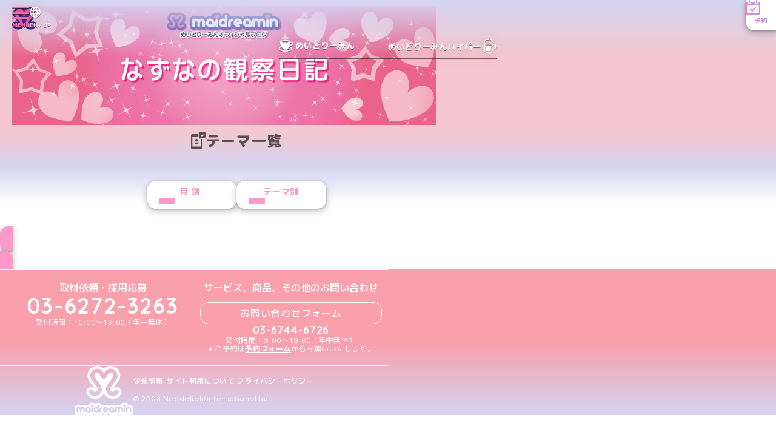

--- FILE ---
content_type: text/html; charset=utf-8
request_url: https://maidreamin.com/blog/b/505825/theme/archives.html
body_size: 3988
content:
<!DOCTYPE html>
<html lang="ja">
  <head>
    <meta charset="UTF-8">
    <meta http-equiv="X-UA-Compatible" content="IE=edge">
    <!-- Google Tag Manager -->
    <script>(function (w, d, s, l, i) {
        w[l] = w[l] || []; w[l].push({
          'gtm.start':
            new Date().getTime(), event: 'gtm.js'
        }); var f = d.getElementsByTagName(s)[0],
          j = d.createElement(s), dl = l != 'dataLayer' ? '&l=' + l : ''; j.async = true; j.src =
            'https://www.googletagmanager.com/gtm.js?id=' + i + dl; f.parentNode.insertBefore(j, f);
      })(window, document, 'script', 'dataLayer', 'GTM-MTR269K');</script>
    <!-- End Google Tag Manager -->
    <meta name="viewport" content="width=device-width">
    <meta name="format-detection" content="telephone=no">
    <title>なずなの観察日記｜めいどりーみん 秋葉原、大阪、名古屋、小倉、他全世界19店舗展開中!</title>
    <meta name="description" content="メイドカフェ・メイド喫茶にはじめていらっしゃる方へ、めいどりーみんの楽しみ方を楽しくご紹介いたします。秋葉原ほかめいどりーみんにお越しの際は是非お寄りください。メイド一同お待ちしております。">
    <meta name="keywords" content="秋葉原,メイド,カフェ,喫茶,二次会,めいどりーみん,akihabara,maidcafe,tokyo,はじめての方,初心者">
    <meta name="copyright" content="Neodelightinternational Inc.">
    <meta property="og:type" content="website">
    <meta property="og:locale" content="ja_JP">
    <meta property="og:title" content="なずなの観察日記｜めいどりーみん 秋葉原、大阪、名古屋、小倉、他全世界19店舗展開中!">
    <meta property="og:description" content="メイドカフェ・メイド喫茶にはじめていらっしゃる方へ、めいどりーみんの楽しみ方を楽しくご紹介いたします。秋葉原ほかめいどりーみんにお越しの際は是非お寄りください。メイド一同お待ちしております。">
    <meta property="og:url" content="https://maidreamin.com/blog/b/505825/theme/archives.html">
    <meta property="og:image" content="http://maidreamin.com/assets/images/ogimage.jpg">
    <meta name="twitter:card" content="summary_large_image">
    <meta name="theme-color" content="#ffffff">
    <link rel="preconnect" href="https://fonts.googleapis.com">
    <link rel="preconnect" href="https://fonts.gstatic.com" crossorigin>
    <link href="https://fonts.googleapis.com/css2?family=Kaisei+Decol:wght@500&family=M+PLUS+Rounded+1c:wght@400;500;700;800&family=Quicksand:wght@300..700&display=swap" rel="stylesheet">
    <link rel="stylesheet" href="/assets/css/style.css">

  </head>
  <body>
    <!-- Google Tag Manager (noscript) -->
    <noscript><iframe src="https://www.googletagmanager.com/ns.html?id=GTM-MTR269K" height="0" width="0"
        style="display:none;visibility:hidden"></iframe></noscript>
    <!-- End Google Tag Manager (noscript) -->

    <script>
  (function(i,s,o,g,r,a,m){i['GoogleAnalyticsObject']=r;i[r]=i[r]||function(){
  (i[r].q=i[r].q||[]).push(arguments)},i[r].l=1*new Date();a=s.createElement(o),
  m=s.getElementsByTagName(o)[0];a.async=1;a.src=g;m.parentNode.insertBefore(a,m)
  })(window,document,'script','https://www.google-analytics.com/analytics.js','ga');

  ga('create', 'UA-4050066-1', 'auto');
  ga('send', 'pageview');

</script>
<header class="l-head" id="header">
  <div class="l-head__top">
    <a href="/" class="l-head__logo">
      <img class="l-head__logo-img" src="/assets/img/common/mark-maidreamin.svg" alt="秋葉原発のメイドカフェ・メイド喫茶【めいどりーみん】" width="40" height="38">
    </a>
    <button type="button" class="l-head__hamburger" id="head-hamburger" aria-controls="gnav" aria-expanded="false">
      <span class="l-head__hamburger-icon"><span></span></span>
      <span class="l-head__hamburger-label">MENU</span>
    </button>
    <nav class="l-gnav" id="gnav" aria-hidden="true">
      <div class="l-gnav__box">
        <dl class="l-gnav__dl">
          <dt class="l-gnav__dt">
            <img class="l-gnav__icon" src="/assets/img/common/icn-event.svg" alt="" width="18" height="19" loading="lazy">
            <em class="l-gnav__hl">イベント・ニュース</em>
          </dt>
          <dd class="l-gnav__dd">
            <a href="/information/" class="l-gnav__link-btn">
              <span class="l-gnav__link-label">インフォメーション</span>
            </a>
            <a href="/event/" class="l-gnav__link-btn">
              <span class="l-gnav__link-label">イベント情報</span>
            </a>
            <a href="/competition/" class="l-gnav__link-btn">
              <span class="l-gnav__link-label">公式大会・イベント</span>
            </a>
          </dd>
        </dl>
        <dl class="l-gnav__dl">
          <dt class="l-gnav__dt">
            <img class="l-gnav__icon" src="/assets/img/common/icn-maid.svg" alt="" width="26" height="17" loading="lazy">
            <em class="l-gnav__hl">メイドキャスト</em>
          </dt>
          <dd class="l-gnav__dd">
            <a href="/cast/maid/" class="l-gnav__link-btn">
              <img class="l-gnav__link-img" src="/assets/img/common/nav_img-cast.jpg" alt="" width="590" height="160" loading="lazy">
              <span class="l-gnav__link-label">メイド紹介</span>
            </a>
            <a href="/blog/" class="l-gnav__link-btn">
              <span class="l-gnav__link-label">ブログ</span>
            </a>
            <a href="/qscs/" class="l-gnav__link-btn">
              <span class="l-gnav__link-label">QSCS</span>
            </a>
          </dd>
        </dl>
        <dl class="l-gnav__dl">
          <dt class="l-gnav__dt">
            <img class="l-gnav__icon" src="/assets/img/common/icn-cup.svg" alt="" width="19" height="17" loading="lazy">
            <em class="l-gnav__hl">メニュー</em>
          </dt>
          <dd class="l-gnav__dd">
            <a href="/joy/menu.html" class="l-gnav__link-btn">
              <img class="l-gnav__link-img" src="/assets/img/common/nav_img-menu.jpg" alt="" width="590" height="160" loading="lazy">
              <span class="l-gnav__link-label">フード・ドリンクメニュー</span>
            </a>
            <a href="/joy/party.html" class="l-gnav__link-btn">
              <span class="l-gnav__link-label">コース</span>
            </a>
          </dd>
        </dl>
        <dl class="l-gnav__dl">
          <dt class="l-gnav__dt">
            <img class="l-gnav__icon" src="/assets/img/common/icn-shop.svg" alt="" width="20" height="17" loading="lazy">
            <em class="l-gnav__hl">店舗情報</em>
          </dt>
          <dd class="l-gnav__dd js-shop_list">
          </dd>
        </dl>
        <dl class="l-gnav__dl">
          <dt class="l-gnav__dt">
            <img class="l-gnav__icon" src="/assets/img/common/icn-logo.svg" alt="" width="19" height="19" loading="lazy">
            <em class="l-gnav__hl">めいどりーみんのシステム·料金</em>
          </dt>
          <dd class="l-gnav__dd">
            <a href="/first/charge.html" class="l-gnav__link-btn">
              <span class="l-gnav__link-label">料金システム</span>
            </a>
            <a href="/reserve/" class="l-gnav__link-btn">
              <span class="l-gnav__link-label">ご予約</span>
            </a>
            <a href="/appli/" class="l-gnav__link-btn">
              <span class="l-gnav__link-label">会員アプリ</span>
            </a>
            <a href="/first/intro.html" class="l-gnav__link-btn">
              <span class="l-gnav__link-label">ご入国·ご出国</span>
            </a>
          </dd>
        </dl>
        <dl class="l-gnav__dl">
          <dt class="l-gnav__dt">
            <img class="l-gnav__icon" src="/assets/img/common/icn-cup-with-heart.svg" alt="" width="18" height="21" loading="lazy">
            <em class="l-gnav__hl">コラボ</em>
          </dt>
          <dd class="l-gnav__dd">
            <a href="/collabocafe/" class="l-gnav__link-btn">
              <span class="l-gnav__link-label">コラボカフェ情報</span>
            </a>
            <a href="/collabo/" class="l-gnav__link-btn">
              <span class="l-gnav__link-label">コラボカフェ募集</span>
            </a>
          </dd>
        </dl>
        <dl class="l-gnav__dl">
          <dt class="l-gnav__dt">
            <img class="l-gnav__icon" src="/assets/img/common/icn-staff.svg" alt="" width="17" height="17" loading="lazy">
            <em class="l-gnav__hl">スタッフ募集</em>
          </dt>
          <dd class="l-gnav__dd">
            <a href="/recruit/" class="l-gnav__link-btn">
              <span class="l-gnav__link-label">求人・応募</span>
            </a>
            <a href="/recruit/special/" class="l-gnav__link-btn">
              <span class="l-gnav__link-label">スペシャル求人</span>
            </a>
            <a href="/first/maid.html" class="l-gnav__link-btn">
              <span class="l-gnav__link-label">メイドキャストについて</span>
            </a>
            <a href="/recruit/interview/" class="l-gnav__link-btn">
              <span class="l-gnav__link-label">キャストインタビュー</span>
            </a>
            <a href="/corporations/" class="l-gnav__link-btn">
              <span class="l-gnav__link-label">法人サービスのご案内·お問い合わせ</span>
            </a>
          </dd>
        </dl>
        <dl class="l-gnav__dl">
          <dt class="l-gnav__dt">
            <img class="l-gnav__icon" src="/assets/img/common/icn-shopping.svg" alt="" width="13" height="17" loading="lazy">
            <em class="l-gnav__hl">OFFICIAL STORE</em>
          </dt>
          <dd class="l-gnav__dd">
            <a href="https://maidreamin.stores.jp/" target="_blank" class="l-gnav__link-btn">
              <img class="l-gnav__link-img" src="/assets/img/common/nav_img-onlineshop.jpg" alt="めいどりーみんオフィシャルショップ" width="590" height="200" loading="lazy">
            </a>
          </dd>
        </dl>
        <dl class="l-gnav__dl">
          <dt class="l-gnav__dt">
            <img class="l-gnav__icon" src="/assets/img/common/icn-heart.svg" alt="" width="18" height="17" loading="lazy">
            <em class="l-gnav__hl">OTHER</em>
          </dt>
          <dd class="l-gnav__dd">
            <a href="/joy/" class="l-gnav__link-btn">
              <img class="l-gnav__link-img" src="/assets/img/common/nav_img-howto.jpg" alt="" width="590" height="160" loading="lazy">
              <span class="l-gnav__link-label">めいどりーみんの楽しみ方</span>
            </a>
            <a href="/faq/" class="l-gnav__link-btn">
              <span class="l-gnav__link-label">よくある質問</span>
            </a>
            <a href="/fc/" class="l-gnav__link-btn">
              <span class="l-gnav__link-label">フランチャイズ加盟店募集</span>
            </a>
            <a href="/quality/" class="l-gnav__link-btn">
              <span class="l-gnav__link-label">めいどりーみんのこだわり</span>
            </a>
            <a href="/company/" class="l-gnav__link-btn">
              <span class="l-gnav__link-label">企業情報</span>
            </a>
            <a href="/usage/" class="l-gnav__link-btn">
              <span class="l-gnav__link-label">サイト利用について</span>
            </a>
            <a href="/contact/" class="l-gnav__link-btn">
              <span class="l-gnav__link-label">お問い合わせ</span>
            </a>
          </dd>
        </dl>
      </div>
      <div class="l-gnav__layer pc" id="gnav-layer"></div>
    </nav>
    <a href="https://global.maidreamin.com/" class="l-head__lang-btn">
      <img class="l-head__lang-icon" src="/assets/img/common/icn-lang.svg" alt="" width="18" height="18">
      <span class="l-head__lang-label">EN／JP</span>
    </a>
    <a href="/reserve/" class="l-head__reserve">
      <img class="l-head__reserve-icon" src="/assets/img/common/icn-reserve.svg" alt="" width="24" height="24">
      <span class="l-head__reserve-label">予約</span>
    </a>
  </div>
  <div class="l-head__btm">
    <a href="/" class="l-head__btm-link" data-icon="cup">
      <img class="l-head__btm-icon" src="/assets/img/common/icn-cup-wt.svg" alt="" width="40" height="33">
      <span class="l-head__btm-label">めいどりーみん</span>
    </a>
    <a href="/hyper/" class="l-head__btm-link" data-icon="beer">
      <span class="l-head__btm-label">めいどりーみんハイパー</span>
      <img class="l-head__btm-icon" src="/assets/img/common/icn-beer-wt.svg" alt="" width="37" height="40">
    </a>
  </div>
</header>

<script>
  window.onload = function () {
    $(function () {
      $.get(
        "/reload/shop_list.html",
        function (e) {
          $('.js-shop_list').prepend(e);
        }
      );
    });
  };
</script>

    <main class="l-main">
      <article class="p-page" data-page="blog">
                <header class="p-blog-head">
          <h1 class="p-blog-head__ttl">
            <img src="https://s3-ap-northeast-1.amazonaws.com/neo-maidreamin-web/Blog/header/2021/09/24/164024-715003/432412" alt="なずなの観察日記">
          </h1>
        </header>
                <section class="p-blog--theme">
          <div class="p-blog__wrap">
            <h2 class="p-blog__icon-ttl">テーマ一覧</h2>
            <ul class="p-blog__theme-index c-btn-list--grid">
              
            </ul>
            <div class="p-blog__nav">
              <a href="../month/archives.html" class="p-blog__nav-btn c-btn--small u-letter-sp--40"><span>月別</span></a>
              <a href="archives.html" class="p-blog__nav-btn c-btn--small"><span>テーマ別</span></a>
            </div>
            <div class="p-blog__bottoms">
              <!-- <a href="/cast/maid/detail.html?id=2006" class="p-blog__bottoms-btn c-btn--link-wide"><span>プロフィール</span></a> -->
              <a href="/blog/index.html" class="p-blog__bottoms-btn c-btn--link-wide"><span>ブログ トップページへ</span></a>
            </div>
          </div>
          <div class="p-blog__bg"></div>
        </section>
      </article>
    </main>
    <footer class="l-foot" id="footer">
  <div class="l-foot__wrap">
    <div class="l-foot__sns">
      <a href="https://www.tiktok.com/@maidreamin_maid" target="_blank" class="l-foot__sns-link" data-icon="tiktok">
        <span>めいどりーみんTikTok公式アカウント</span>
      </a>
      <a href="https://x.com/maidreamin_app" target="_blank" class="l-foot__sns-link" data-icon="x">
        <span>めいどりーみんX公式アカウント</span>
      </a>
      <a href="https://www.instagram.com/maidreamin/" target="_blank" class="l-foot__sns-link" data-icon="instagram">
        <span>めいどりーみんInstagram公式アカウント</span>
      </a>
      <a href="https://www.facebook.com/maidreamin/" target="_blank" class="l-foot__sns-link" data-icon="facebook">
        <span>めいどりーみんFacebook公式アカウント</span>
      </a>
      <a href="https://www.youtube.com/c/maidreaminmaidcafe" target="_blank" class="l-foot__sns-link" data-icon="youtube">
        <span>めいどりーみんYouTube公式アカウント</span>
      </a>
    </div>
    <div class="l-foot__contact">
      <section class="l-foot__apply">
        <h2 class="l-foot__apply-h">取材依頼・採用応募</h2>
        <p class="l-foot__apply-tel">
          <a href="tel:0362723263">03-6272-3263</a>
        </p>
        <p class="l-foot__apply-open">受付時間：10:00～19:00（年中無休）</p>
      </section>
      <address class="l-foot__address">
        <h2 class="l-foot__address-h">サービス、商品、その他のお問い合わせ</h2>
        <a href="/contact/" class="l-foot__address-btn">お問い合わせフォーム</a>
        <p class="l-foot__address-tel">
          <a href="tel:0367446726">03-6744-6726</a>
        </p>
        <p class="l-foot__address-open">受付時間：9:00～18:00（年中無休）</p>
        <p class="l-foot__address-notice">＊ご予約は<a href="/reserve/">予約フォーム</a>からお願いいたします。</p>
      </address>
    </div>
    <div class="l-foot__btm">
      <a href="/" class="l-foot__logo">
        <img class="l-foot__logo-img" src="/assets/img/common/logo-maidreamin-wt.svg" alt="秋葉原発のメイドカフェ・メイド喫茶【めいどりーみん】" width="97" height="80" loading="lazy">
      </a>
      <div class="l-foot__btm-bloc">
        <nav class="l-foot__nav">
          <ul class="l-foot__nav-list">
            <li class="l-foot__nav-li">
              <a href="/company/" class="l-foot__nav-link">企業情報</a>
            </li>
            <li class="l-foot__nav-li">
              <a href="/usage/" class="l-foot__nav-link">サイト利用について</a>
            </li>
            <li class="l-foot__nav-li">
              <a href="/privacy/" class="l-foot__nav-link">プライバシーポリシー</a>
            </li>
          </ul>
        </nav>
        <p class="l-foot__copyright">&copy; 2008 Neodelightinternational Inc.</p>
      </div>
    </div>
  </div>
</footer>

    <script src="/assets/js/jquery-3.7.1.min.js"></script>
<script src="/assets/js/app.js" defer></script>

  </body>
</html>


--- FILE ---
content_type: image/svg+xml
request_url: https://maidreamin.com/assets/img/common/icn-blog.svg
body_size: 469
content:
<svg width="24" height="28" viewBox="0 0 24 28" fill="none" xmlns="http://www.w3.org/2000/svg"><path fill-rule="evenodd" clip-rule="evenodd" d="M22.8799 8.9713h-6.1558l-2.2383 2.2423V8.9713h-.5601c-.618 0-1.1191-.50197-1.1191-1.12116V1.12216C12.8066.501968 13.3077 0 13.9257 0h8.9542C23.4989 0 24 .501968 24 1.12216v6.72798c0 .61919-.5011 1.12116-1.1201 1.12116m-6.1558-6.86824c-.3861 0-.6991.3136-.6991.70035 0 .38774.313.70135.6991.70135.386 0 .7001-.31361.7001-.70135 0-.38675-.3141-.70035-.7001-.70035m3.3584 0c-.386 0-.7001.3136-.7001.70035 0 .38774.3141.70135.7001.70135.3851 0 .6991-.31361.6991-.70135 0-.38675-.314-.70035-.6991-.70035M15.841 5.04673c.432.98891 1.4152 1.68225 2.5623 1.68225s2.1293-.69334 2.5623-1.68225zM9.13414 16.5619c2.10126 0 3.42546 1.3256 3.42546 3.4317H5.70871c0-2.1061 1.32417-3.4317 3.42543-3.4317m0-1.1432c-1.26116 0-2.28328-1.0259-2.28328-2.2884 0-1.2634 1.02212-2.2864 2.28328-2.2864s2.28326 1.023 2.28326 2.2864c0 1.2625-1.0221 2.2884-2.28326 2.2884m-6.85085 8.0065H15.984V10.8439h2.2833v14.8687C18.2673 26.972 17.2432 28 15.984 28H2.28329C1.02313 28 0 26.972 0 25.7126V5.12488c0-1.26243 1.02313-2.28841 2.28329-2.28841h9.13411V7.4123H2.28329z" fill="#594e4f"/></svg>